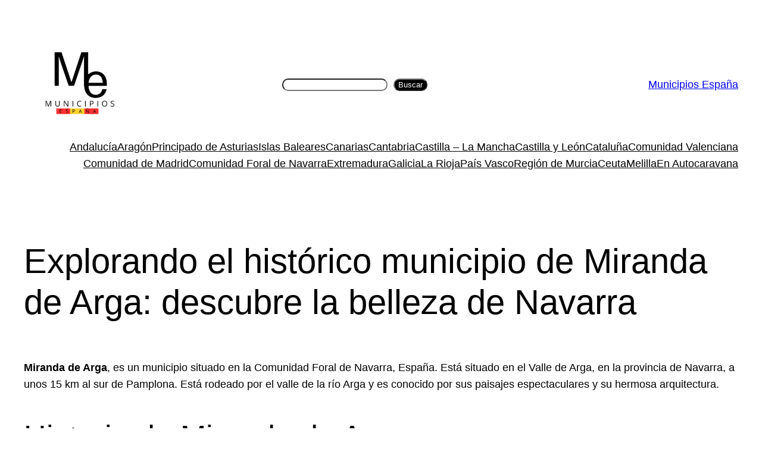

--- FILE ---
content_type: text/html; charset=utf-8
request_url: https://www.google.com/recaptcha/api2/aframe
body_size: 267
content:
<!DOCTYPE HTML><html><head><meta http-equiv="content-type" content="text/html; charset=UTF-8"></head><body><script nonce="mBEFdpW6YQv4loPsI6Slvw">/** Anti-fraud and anti-abuse applications only. See google.com/recaptcha */ try{var clients={'sodar':'https://pagead2.googlesyndication.com/pagead/sodar?'};window.addEventListener("message",function(a){try{if(a.source===window.parent){var b=JSON.parse(a.data);var c=clients[b['id']];if(c){var d=document.createElement('img');d.src=c+b['params']+'&rc='+(localStorage.getItem("rc::a")?sessionStorage.getItem("rc::b"):"");window.document.body.appendChild(d);sessionStorage.setItem("rc::e",parseInt(sessionStorage.getItem("rc::e")||0)+1);localStorage.setItem("rc::h",'1769538929998');}}}catch(b){}});window.parent.postMessage("_grecaptcha_ready", "*");}catch(b){}</script></body></html>